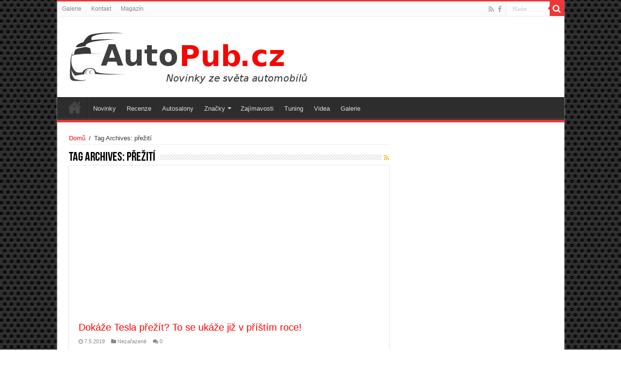

--- FILE ---
content_type: text/html; charset=utf-8
request_url: https://www.google.com/recaptcha/api2/aframe
body_size: 266
content:
<!DOCTYPE HTML><html><head><meta http-equiv="content-type" content="text/html; charset=UTF-8"></head><body><script nonce="EURwgVbEonzokiUJ04dYgg">/** Anti-fraud and anti-abuse applications only. See google.com/recaptcha */ try{var clients={'sodar':'https://pagead2.googlesyndication.com/pagead/sodar?'};window.addEventListener("message",function(a){try{if(a.source===window.parent){var b=JSON.parse(a.data);var c=clients[b['id']];if(c){var d=document.createElement('img');d.src=c+b['params']+'&rc='+(localStorage.getItem("rc::a")?sessionStorage.getItem("rc::b"):"");window.document.body.appendChild(d);sessionStorage.setItem("rc::e",parseInt(sessionStorage.getItem("rc::e")||0)+1);localStorage.setItem("rc::h",'1768543888623');}}}catch(b){}});window.parent.postMessage("_grecaptcha_ready", "*");}catch(b){}</script></body></html>

--- FILE ---
content_type: text/plain
request_url: https://www.google-analytics.com/j/collect?v=1&_v=j102&a=1183777564&t=pageview&_s=1&dl=https%3A%2F%2Fautopub.cz%2Ftag%2Fpreziti%2F&ul=en-us%40posix&dt=p%C5%99e%C5%BEit%C3%AD%20Archivy%20-%20Autopub.cz&sr=1280x720&vp=1280x720&_u=IEBAAEABAAAAACAAI~&jid=504578437&gjid=184076709&cid=1559915593.1768543887&tid=UA-47448367-8&_gid=340051161.1768543887&_r=1&_slc=1&z=248828729
body_size: -449
content:
2,cG-8P1TMNH4LV